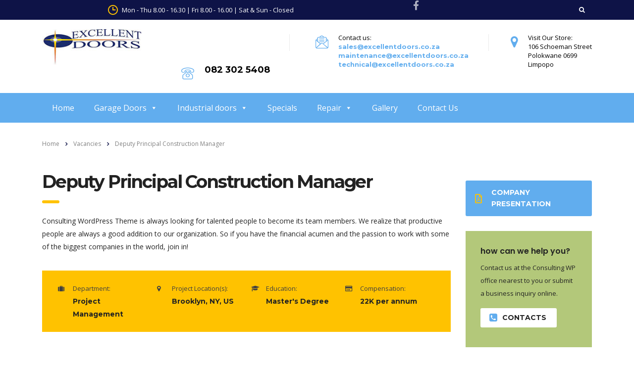

--- FILE ---
content_type: text/html; charset=UTF-8
request_url: http://www.excellentdoors.co.za/careers_archive/deputy-principal-construction-manager-2/
body_size: 14913
content:
<!DOCTYPE html>
<html lang="en-US">
<head>
    <meta charset="UTF-8">
    <meta name="viewport" content="width=device-width, initial-scale=1">
    <link rel="profile" href="http://gmpg.org/xfn/11">
    <link rel="pingback" href="http://www.excellentdoors.co.za/xmlrpc.php">
    <title>Deputy Principal Construction Manager &#8211; Excellent Doors</title>
<link rel='dns-prefetch' href='//maxcdn.bootstrapcdn.com' />
<link rel='dns-prefetch' href='//fonts.googleapis.com' />
<link rel='dns-prefetch' href='//s.w.org' />
<link rel="alternate" type="application/rss+xml" title="Excellent Doors &raquo; Feed" href="http://www.excellentdoors.co.za/feed/" />
		<script type="text/javascript">
			window._wpemojiSettings = {"baseUrl":"https:\/\/s.w.org\/images\/core\/emoji\/13.0.0\/72x72\/","ext":".png","svgUrl":"https:\/\/s.w.org\/images\/core\/emoji\/13.0.0\/svg\/","svgExt":".svg","source":{"concatemoji":"http:\/\/www.excellentdoors.co.za\/wp-includes\/js\/wp-emoji-release.min.js?ver=5.5.17"}};
			!function(e,a,t){var n,r,o,i=a.createElement("canvas"),p=i.getContext&&i.getContext("2d");function s(e,t){var a=String.fromCharCode;p.clearRect(0,0,i.width,i.height),p.fillText(a.apply(this,e),0,0);e=i.toDataURL();return p.clearRect(0,0,i.width,i.height),p.fillText(a.apply(this,t),0,0),e===i.toDataURL()}function c(e){var t=a.createElement("script");t.src=e,t.defer=t.type="text/javascript",a.getElementsByTagName("head")[0].appendChild(t)}for(o=Array("flag","emoji"),t.supports={everything:!0,everythingExceptFlag:!0},r=0;r<o.length;r++)t.supports[o[r]]=function(e){if(!p||!p.fillText)return!1;switch(p.textBaseline="top",p.font="600 32px Arial",e){case"flag":return s([127987,65039,8205,9895,65039],[127987,65039,8203,9895,65039])?!1:!s([55356,56826,55356,56819],[55356,56826,8203,55356,56819])&&!s([55356,57332,56128,56423,56128,56418,56128,56421,56128,56430,56128,56423,56128,56447],[55356,57332,8203,56128,56423,8203,56128,56418,8203,56128,56421,8203,56128,56430,8203,56128,56423,8203,56128,56447]);case"emoji":return!s([55357,56424,8205,55356,57212],[55357,56424,8203,55356,57212])}return!1}(o[r]),t.supports.everything=t.supports.everything&&t.supports[o[r]],"flag"!==o[r]&&(t.supports.everythingExceptFlag=t.supports.everythingExceptFlag&&t.supports[o[r]]);t.supports.everythingExceptFlag=t.supports.everythingExceptFlag&&!t.supports.flag,t.DOMReady=!1,t.readyCallback=function(){t.DOMReady=!0},t.supports.everything||(n=function(){t.readyCallback()},a.addEventListener?(a.addEventListener("DOMContentLoaded",n,!1),e.addEventListener("load",n,!1)):(e.attachEvent("onload",n),a.attachEvent("onreadystatechange",function(){"complete"===a.readyState&&t.readyCallback()})),(n=t.source||{}).concatemoji?c(n.concatemoji):n.wpemoji&&n.twemoji&&(c(n.twemoji),c(n.wpemoji)))}(window,document,window._wpemojiSettings);
		</script>
		<style type="text/css">
img.wp-smiley,
img.emoji {
	display: inline !important;
	border: none !important;
	box-shadow: none !important;
	height: 1em !important;
	width: 1em !important;
	margin: 0 .07em !important;
	vertical-align: -0.1em !important;
	background: none !important;
	padding: 0 !important;
}
</style>
	<link rel='stylesheet' id='sb_instagram_styles-css'  href='http://www.excellentdoors.co.za/wp-content/plugins/instagram-feed/css/sbi-styles.min.css?ver=2.5' type='text/css' media='all' />
<link rel='stylesheet' id='wp-block-library-css'  href='http://www.excellentdoors.co.za/wp-includes/css/dist/block-library/style.min.css?ver=5.5.17' type='text/css' media='all' />
<link rel='stylesheet' id='wc-block-vendors-style-css'  href='http://www.excellentdoors.co.za/wp-content/plugins/woocommerce/packages/woocommerce-blocks/build/vendors-style.css?ver=3.4.0' type='text/css' media='all' />
<link rel='stylesheet' id='wc-block-style-css'  href='http://www.excellentdoors.co.za/wp-content/plugins/woocommerce/packages/woocommerce-blocks/build/style.css?ver=3.4.0' type='text/css' media='all' />
<link rel='stylesheet' id='contact-form-7-css'  href='http://www.excellentdoors.co.za/wp-content/plugins/contact-form-7/includes/css/styles.css?ver=5.3' type='text/css' media='all' />
<link rel='stylesheet' id='cff-css'  href='http://www.excellentdoors.co.za/wp-content/plugins/custom-facebook-feed/css/cff-style.css?ver=2.17' type='text/css' media='all' />
<link rel='stylesheet' id='sb-font-awesome-css'  href='https://maxcdn.bootstrapcdn.com/font-awesome/4.7.0/css/font-awesome.min.css?ver=5.5.17' type='text/css' media='all' />
<link rel='stylesheet' id='stm-stm-css'  href='http://www.excellentdoors.co.za/wp-content/uploads/stm_fonts/stm/stm.css?ver=1.0' type='text/css' media='all' />
<link rel='stylesheet' id='tp_twitter_plugin_css-css'  href='http://www.excellentdoors.co.za/wp-content/plugins/recent-tweets-widget/tp_twitter_plugin.css?ver=1.0' type='text/css' media='screen' />
<link rel='stylesheet' id='rs-plugin-settings-css'  href='http://www.excellentdoors.co.za/wp-content/plugins/revslider/public/assets/css/rs6.css?ver=6.2.23' type='text/css' media='all' />
<style id='rs-plugin-settings-inline-css' type='text/css'>
#rs-demo-id {}
</style>
<link rel='stylesheet' id='quote-request-style-css'  href='http://www.excellentdoors.co.za/wp-content/plugins/woocommerce-quotation/assets/css/style.scss?ver=5.5.17' type='text/css' media='all' />
<link rel='stylesheet' id='woocommerce-layout-css'  href='http://www.excellentdoors.co.za/wp-content/plugins/woocommerce/assets/css/woocommerce-layout.css?ver=4.6.5' type='text/css' media='all' />
<link rel='stylesheet' id='woocommerce-smallscreen-css'  href='http://www.excellentdoors.co.za/wp-content/plugins/woocommerce/assets/css/woocommerce-smallscreen.css?ver=4.6.5' type='text/css' media='only screen and (max-width: 768px)' />
<link rel='stylesheet' id='woocommerce-general-css'  href='http://www.excellentdoors.co.za/wp-content/plugins/woocommerce/assets/css/woocommerce.css?ver=4.6.5' type='text/css' media='all' />
<style id='woocommerce-inline-inline-css' type='text/css'>
.woocommerce form .form-row .required { visibility: visible; }
</style>
<link rel='stylesheet' id='megamenu-css'  href='http://www.excellentdoors.co.za/wp-content/uploads/maxmegamenu/style.css?ver=f1f887' type='text/css' media='all' />
<link rel='stylesheet' id='dashicons-css'  href='http://www.excellentdoors.co.za/wp-includes/css/dashicons.min.css?ver=5.5.17' type='text/css' media='all' />
<link rel='stylesheet' id='bootstrap-css'  href='http://www.excellentdoors.co.za/wp-content/themes/consulting/assets/css/bootstrap.min.css?ver=5.1.7' type='text/css' media='all' />
<link rel='stylesheet' id='vc_font_awesome_5_shims-css'  href='http://www.excellentdoors.co.za/wp-content/plugins/js_composer/assets/lib/bower/font-awesome/css/v4-shims.min.css?ver=6.4.0' type='text/css' media='all' />
<style id='vc_font_awesome_5_shims-inline-css' type='text/css'>
body #wrapper .fa.fa-facebook{font-family:'Font Awesome 5 Brands' !important;}
</style>
<link rel='stylesheet' id='vc_font_awesome_5-css'  href='http://www.excellentdoors.co.za/wp-content/plugins/js_composer/assets/lib/bower/font-awesome/css/all.min.css?ver=6.4.0' type='text/css' media='all' />
<style id='vc_font_awesome_5-inline-css' type='text/css'>
body #wrapper .fa.fa-map-marker{font-family:'FontAwesome' !important;} body .fa.fa-map-marker:before{content:"\f041"}
</style>
<link rel='stylesheet' id='font-awesome-css'  href='http://www.excellentdoors.co.za/wp-content/themes/consulting/assets/css/font-awesome.min.css?ver=5.1.7' type='text/css' media='all' />
<link rel='stylesheet' id='consulting-style-css'  href='http://www.excellentdoors.co.za/wp-content/themes/consulting/style.css?ver=5.1.7' type='text/css' media='all' />
<link rel='stylesheet' id='consulting-layout-css'  href='http://www.excellentdoors.co.za/wp-content/themes/consulting/assets/css/layouts/layout_13/main.css?ver=5.1.7' type='text/css' media='all' />
<style id='consulting-layout-inline-css' type='text/css'>
.page_title{ background-repeat: repeat !important; background-image: url() !important; }.mtc, .mtc_h:hover{
					color: #347a2a!important
				}.stc, .stc_h:hover{
					color: #202e24!important
				}.ttc, .ttc_h:hover{
					color: #b3c87a!important
				}.mbc, .mbc_h:hover, .stm-search .stm_widget_search button{
					background-color: #347a2a!important
				}.sbc, .sbc_h:hover{
					background-color: #202e24!important
				}.tbc, .tbc_h:hover{
					background-color: #b3c87a!important
				}.mbdc, .mbdc_h:hover{
					border-color: #347a2a!important
				}.sbdc, .sbdc_h:hover{
					border-color: #202e24!important
				}.tbdc, .tbdc_h:hover{
					border-color: #b3c87a!important
				}h1::after, .h1::after, h2::after, .h2::after, h3::after, .h3::after, h4::after, .h4::after, h5::after, .h5::after, h6::after, .h6::after { background: #f68420 none repeat scroll 0 0; border-radius: 33px; content: ""; display: block; height: 0; margin: 4px 0 0; width: 35px; } .related.products { display: none; } .woocommerce ul.products li.product .author { display: none; }
</style>
<link rel='stylesheet' id='select2-css'  href='http://www.excellentdoors.co.za/wp-content/themes/consulting/assets/css/select2.min.css?ver=5.1.7' type='text/css' media='all' />
<link rel='stylesheet' id='header_builder-css'  href='http://www.excellentdoors.co.za/wp-content/themes/consulting/assets/css/header_builder.css?ver=5.1.7' type='text/css' media='all' />
<link rel='stylesheet' id='consulting-default-font-css'  href='https://fonts.googleapis.com/css?family=Open+Sans%3A400%2C300%2C300italic%2C400italic%2C600%2C600italic%2C700%2C700italic%2C800%2C800italic%26subset%3Dlatin%2Cgreek%2Cgreek-ext%2Cvietnamese%2Ccyrillic-ext%2Clatin-ext%2Ccyrillic%7CMontserrat%3A400%2C700&#038;ver=5.1.7' type='text/css' media='all' />
<link rel='stylesheet' id='fancybox-css'  href='http://www.excellentdoors.co.za/wp-content/themes/consulting/assets/css/jquery.fancybox.css?ver=5.1.7' type='text/css' media='all' />
<link rel='stylesheet' id='stm-skin-custom-generated-css'  href='http://www.excellentdoors.co.za/wp-content/uploads/stm_uploads/skin-custom.css?ver=538064' type='text/css' media='all' />
<link rel='stylesheet' id='consulting-global-styles-css'  href='http://www.excellentdoors.co.za/wp-content/themes/consulting/assets/css/layouts/global_styles/main.css?ver=5.1.7' type='text/css' media='all' />
<style id='consulting-global-styles-inline-css' type='text/css'>

    
        .elementor-widget-video .eicon-play {
            border-color: #ffc200;
            background-color: #ffc200;
        }

        .elementor-widget-wp-widget-nav_menu ul li,
        .elementor-widget-wp-widget-nav_menu ul li a {
            color: #61adee;
        }

        .elementor-widget-wp-widget-nav_menu ul li.current-cat:hover>a,
        .elementor-widget-wp-widget-nav_menu ul li.current-cat>a,
        .elementor-widget-wp-widget-nav_menu ul li.current-menu-item:hover>a,
        .elementor-widget-wp-widget-nav_menu ul li.current-menu-item>a,
        .elementor-widget-wp-widget-nav_menu ul li.current_page_item:hover>a,
        .elementor-widget-wp-widget-nav_menu ul li.current_page_item>a,
        .elementor-widget-wp-widget-nav_menu ul li:hover>a {
            border-left-color: #0e1347;
        }

        div.elementor-widget-button a.elementor-button,
        div.elementor-widget-button .elementor-button {
            background-color: #61adee;
        }

        div.elementor-widget-button a.elementor-button:hover,
        div.elementor-widget-button .elementor-button:hover {
            background-color: #ffc200;
            color: #61adee;
        }

        .elementor-default .elementor-text-editor ul:not(.elementor-editor-element-settings) li:before,
        .elementor-default .elementor-widget-text-editor ul:not(.elementor-editor-element-settings) li:before {
            color: #0e1347;
        }

        .consulting_elementor_wrapper .elementor-tabs .elementor-tabs-content-wrapper .elementor-tab-mobile-title,
        .consulting_elementor_wrapper .elementor-tabs .elementor-tabs-wrapper .elementor-tab-title {
            background-color: #ffc200;
        }

        .consulting_elementor_wrapper .elementor-tabs .elementor-tabs-content-wrapper .elementor-tab-mobile-title,
        .consulting_elementor_wrapper .elementor-tabs .elementor-tabs-wrapper .elementor-tab-title a {
            color: #61adee;
        }

        .consulting_elementor_wrapper .elementor-tabs .elementor-tabs-content-wrapper .elementor-tab-mobile-title.elementor-active,
        .consulting_elementor_wrapper .elementor-tabs .elementor-tabs-wrapper .elementor-tab-title.elementor-active {
            background-color: #61adee;
        }

        .consulting_elementor_wrapper .elementor-tabs .elementor-tabs-content-wrapper .elementor-tab-mobile-title.elementor-active,
        .consulting_elementor_wrapper .elementor-tabs .elementor-tabs-wrapper .elementor-tab-title.elementor-active a {
            color: #ffc200;
        }

        .radial-progress .circle .mask .fill {
            background-color: #ffc200;
        }

    

    
</style>
<link rel='stylesheet' id='stm_megamenu-css'  href='http://www.excellentdoors.co.za/wp-content/themes/consulting/inc/megamenu/assets/css/megamenu.css?ver=5.5.17' type='text/css' media='all' />
<link rel='stylesheet' id='js_composer_front-css'  href='http://www.excellentdoors.co.za/wp-content/plugins/js_composer/assets/css/js_composer.min.css?ver=6.4.0' type='text/css' media='all' />
<link rel='stylesheet' id='addtoany-css'  href='http://www.excellentdoors.co.za/wp-content/plugins/add-to-any/addtoany.min.css?ver=1.15' type='text/css' media='all' />
<script type='text/javascript' src='http://www.excellentdoors.co.za/wp-includes/js/jquery/jquery.js?ver=1.12.4-wp' id='jquery-core-js'></script>
<script type='text/javascript' src='http://www.excellentdoors.co.za/wp-content/plugins/add-to-any/addtoany.min.js?ver=1.1' id='addtoany-js'></script>
<script type='text/javascript' src='http://www.excellentdoors.co.za/wp-content/plugins/revslider/public/assets/js/rbtools.min.js?ver=6.2.23' id='tp-tools-js'></script>
<script type='text/javascript' src='http://www.excellentdoors.co.za/wp-content/plugins/revslider/public/assets/js/rs6.min.js?ver=6.2.23' id='revmin-js'></script>
<script type='text/javascript' src='http://www.excellentdoors.co.za/wp-content/plugins/woocommerce/assets/js/jquery-blockui/jquery.blockUI.min.js?ver=2.70' id='jquery-blockui-js'></script>
<script type='text/javascript' id='wc-add-to-cart-js-extra'>
/* <![CDATA[ */
var wc_add_to_cart_params = {"ajax_url":"\/wp-admin\/admin-ajax.php","wc_ajax_url":"\/?wc-ajax=%%endpoint%%","i18n_view_cart":"View cart","cart_url":"http:\/\/www.excellentdoors.co.za\/cart\/","is_cart":"","cart_redirect_after_add":"no"};
/* ]]> */
</script>
<script type='text/javascript' src='http://www.excellentdoors.co.za/wp-content/plugins/woocommerce/assets/js/frontend/add-to-cart.min.js?ver=4.6.5' id='wc-add-to-cart-js'></script>
<script type='text/javascript' src='http://www.excellentdoors.co.za/wp-content/plugins/js_composer/assets/js/vendors/woocommerce-add-to-cart.js?ver=6.4.0' id='vc_woocommerce-add-to-cart-js-js'></script>
<script type='text/javascript' src='http://www.excellentdoors.co.za/wp-content/themes/consulting/inc/megamenu/assets/js/megamenu.js?ver=5.5.17' id='stm_megamenu-js'></script>
<link rel="https://api.w.org/" href="http://www.excellentdoors.co.za/wp-json/" /><link rel="EditURI" type="application/rsd+xml" title="RSD" href="http://www.excellentdoors.co.za/xmlrpc.php?rsd" />
<link rel="wlwmanifest" type="application/wlwmanifest+xml" href="http://www.excellentdoors.co.za/wp-includes/wlwmanifest.xml" /> 
<link rel='prev' title='Senior Industrial Planner' href='http://www.excellentdoors.co.za/careers_archive/senior-industrial-planner/' />
<meta name="generator" content="WordPress 5.5.17" />
<meta name="generator" content="WooCommerce 4.6.5" />
<link rel="canonical" href="http://www.excellentdoors.co.za/careers_archive/deputy-principal-construction-manager-2/" />
<link rel='shortlink' href='http://www.excellentdoors.co.za/?p=435' />
<link rel="alternate" type="application/json+oembed" href="http://www.excellentdoors.co.za/wp-json/oembed/1.0/embed?url=http%3A%2F%2Fwww.excellentdoors.co.za%2Fcareers_archive%2Fdeputy-principal-construction-manager-2%2F" />
<link rel="alternate" type="text/xml+oembed" href="http://www.excellentdoors.co.za/wp-json/oembed/1.0/embed?url=http%3A%2F%2Fwww.excellentdoors.co.za%2Fcareers_archive%2Fdeputy-principal-construction-manager-2%2F&#038;format=xml" />

<script data-cfasync="false">
window.a2a_config=window.a2a_config||{};a2a_config.callbacks=[];a2a_config.overlays=[];a2a_config.templates={};
(function(d,s,a,b){a=d.createElement(s);b=d.getElementsByTagName(s)[0];a.async=1;a.src="https://static.addtoany.com/menu/page.js";b.parentNode.insertBefore(a,b);})(document,"script");
</script>
        <script type="text/javascript">
            var ajaxurl = 'http://www.excellentdoors.co.za/wp-admin/admin-ajax.php';
            var stm_ajax_load_events = '52f7e96837';
            var stm_ajax_load_portfolio = 'f88d26dcfc';
            var stm_ajax_add_event_member_sc = 'aada1cf2ee';
            var stm_custom_register = '7930ef2b32';
            var stm_get_prices = '1d50cfef08';
            var stm_get_history = '1dca9f8c00';
            var consulting_install_plugin = '19f841a7a7';
            var stm_ajax_add_review = '7a08e9ef6e';
        </script>
        	<noscript><style>.woocommerce-product-gallery{ opacity: 1 !important; }</style></noscript>
	<meta name="generator" content="Powered by WPBakery Page Builder - drag and drop page builder for WordPress."/>
<meta name="generator" content="Powered by Slider Revolution 6.2.23 - responsive, Mobile-Friendly Slider Plugin for WordPress with comfortable drag and drop interface." />
<script type="text/javascript">function setREVStartSize(e){
			//window.requestAnimationFrame(function() {				 
				window.RSIW = window.RSIW===undefined ? window.innerWidth : window.RSIW;	
				window.RSIH = window.RSIH===undefined ? window.innerHeight : window.RSIH;	
				try {								
					var pw = document.getElementById(e.c).parentNode.offsetWidth,
						newh;
					pw = pw===0 || isNaN(pw) ? window.RSIW : pw;
					e.tabw = e.tabw===undefined ? 0 : parseInt(e.tabw);
					e.thumbw = e.thumbw===undefined ? 0 : parseInt(e.thumbw);
					e.tabh = e.tabh===undefined ? 0 : parseInt(e.tabh);
					e.thumbh = e.thumbh===undefined ? 0 : parseInt(e.thumbh);
					e.tabhide = e.tabhide===undefined ? 0 : parseInt(e.tabhide);
					e.thumbhide = e.thumbhide===undefined ? 0 : parseInt(e.thumbhide);
					e.mh = e.mh===undefined || e.mh=="" || e.mh==="auto" ? 0 : parseInt(e.mh,0);		
					if(e.layout==="fullscreen" || e.l==="fullscreen") 						
						newh = Math.max(e.mh,window.RSIH);					
					else{					
						e.gw = Array.isArray(e.gw) ? e.gw : [e.gw];
						for (var i in e.rl) if (e.gw[i]===undefined || e.gw[i]===0) e.gw[i] = e.gw[i-1];					
						e.gh = e.el===undefined || e.el==="" || (Array.isArray(e.el) && e.el.length==0)? e.gh : e.el;
						e.gh = Array.isArray(e.gh) ? e.gh : [e.gh];
						for (var i in e.rl) if (e.gh[i]===undefined || e.gh[i]===0) e.gh[i] = e.gh[i-1];
											
						var nl = new Array(e.rl.length),
							ix = 0,						
							sl;					
						e.tabw = e.tabhide>=pw ? 0 : e.tabw;
						e.thumbw = e.thumbhide>=pw ? 0 : e.thumbw;
						e.tabh = e.tabhide>=pw ? 0 : e.tabh;
						e.thumbh = e.thumbhide>=pw ? 0 : e.thumbh;					
						for (var i in e.rl) nl[i] = e.rl[i]<window.RSIW ? 0 : e.rl[i];
						sl = nl[0];									
						for (var i in nl) if (sl>nl[i] && nl[i]>0) { sl = nl[i]; ix=i;}															
						var m = pw>(e.gw[ix]+e.tabw+e.thumbw) ? 1 : (pw-(e.tabw+e.thumbw)) / (e.gw[ix]);					
						newh =  (e.gh[ix] * m) + (e.tabh + e.thumbh);
					}				
					if(window.rs_init_css===undefined) window.rs_init_css = document.head.appendChild(document.createElement("style"));					
					document.getElementById(e.c).height = newh+"px";
					window.rs_init_css.innerHTML += "#"+e.c+"_wrapper { height: "+newh+"px }";				
				} catch(e){
					console.log("Failure at Presize of Slider:" + e)
				}					   
			//});
		  };</script>
<style type="text/css" title="dynamic-css" class="options-output">.top_nav_wr .top_nav .logo a img{width:200px;}h3, .h3{font-weight:700;}h3, .h3{line-height:35px;}</style>
<style type="text/css" data-type="vc_shortcodes-custom-css">.vc_custom_1452687555475{margin-bottom: 100px !important;}.vc_custom_1451889219674{margin-bottom: -60px !important;}.vc_custom_1453112586637{margin-bottom: 60px !important;}.vc_custom_1453114022217{margin-bottom: 60px !important;}.vc_custom_1456121948446{padding-top: 13px !important;padding-right: 40px !important;padding-bottom: 34px !important;padding-left: 40px !important;background-color: #f2f2f2 !important;}.vc_custom_1456122016220{border-top-width: 3px !important;padding-top: 10px !important;border-top-color: #222222 !important;border-top-style: solid !important;}.vc_custom_1451762600590{margin-bottom: 0px !important;}</style><noscript><style> .wpb_animate_when_almost_visible { opacity: 1; }</style></noscript><style type="text/css">/** Mega Menu CSS: fs **/</style>
</head>
<body class="stm_careers-template-default single single-stm_careers postid-435 theme-consulting woocommerce-no-js mega-menu-consulting-primary-menu site_layout_13 stm_top_bar_style_1  header_style_4 sticky_menu vc_sidebar_page wpb-js-composer js-comp-ver-6.4.0 vc_responsive">
<div id="wrapper">
    <div id="fullpage" class="content_wrapper">
                        <header id="header">
                                                                        <div class="top_bar">
                            <div class="container">
                                                                                                        <div class="top_bar_info_wr">
                                                                                                                                                                                <div class="stm_top_bar_l13-search">
                                                    <form method="get" class="search-form" action="http://www.excellentdoors.co.za/">
	<input type="search" class="form-control" placeholder="Search..." value="" name="s" />
	<button type="submit"><i class="fa fa-search"></i></button>
</form>                                                </div>
                                                                                        <div class="stm_top_bar_l13-center">
                                                                                                    <div class="stm_top_bar_unit_l13">
                                                        <i class="stm-clock6"></i>
                                                        <span class="top_bar_contacts_text">
                                                            Mon - Thu 8.00 - 16.30 | Fri 8.00 - 16.00 | Sat & Sun - Closed                                                        </span>
                                                    </div>
                                                                                                                                                    <div class="header_socials">
                                                                                                                    <a target="_blank" href="https://web.facebook.com/excellent.doors/"><i
                                                                        class="fa fa-facebook"></i></a>
                                                                                                            </div>
                                                                                            </div>
                                                                            </div>
                                                            </div>
                        </div>
                                                                        
                        <div class="header_top clearfix">
                            <div class="container">
                                                                <div class="logo">
                                                                                                                                                                <a href="http://www.excellentdoors.co.za/"><img
                                                        src="http://www.excellentdoors.co.za/wp-content/uploads/2018/02/logo-small.jpg"
                                                        style="width: 200px; height: px;"
                                                        alt="Excellent Doors"/></a>
                                                                                                            </div>
                                                                                                            <div class="icon_text clearfix">
                                            <div class="icon"><i
                                                        class="fa fa fa-map-marker"></i>
                                            </div>
                                            <div class="text">
                                                Visit Our Store:</br>
106 Schoeman Street</br>
Polokwane 0699</br>
Limpopo                                            </div>
                                        </div>
                                                                                                                <div class="icon_text middle clearfix">
                                            <div class="icon"><i
                                                        class="fa stm-mail_13"></i>
                                            </div>
                                            <div class="text">
                                                Contact us:</br>
<a href="mailto:sales@excellentdoors.co.za">sales@excellentdoors.co.za</a></br>
<a
href="mailto:maintenance@excellentdoors.co.za">maintenance@excellentdoors.co.za</a></br>
<a href="mailto:technical@excellentdoors.co.za">technical@excellentdoors.co.za</a>                                            </div>
                                        </div>
                                                                                                                <div class="icon_text big last clearfix">
                                            <div class="icon">
                                                <i class="fa stm-phone_13">
                                                </i>
                                            </div>
                                            <div class="text">
                                                <strong>082 302 5408</strong>                                            </div>
                                        </div>
                                                                                                </div>
                        </div>
                        <div class="top_nav">
                            <div class="container">
                                <div class="top_nav_wrapper clearfix">
                                    <div id="mega-menu-wrap-consulting-primary_menu" class="mega-menu-wrap"><div class="mega-menu-toggle"><div class="mega-toggle-blocks-left"></div><div class="mega-toggle-blocks-center"></div><div class="mega-toggle-blocks-right"><div class='mega-toggle-block mega-menu-toggle-block mega-toggle-block-1' id='mega-toggle-block-1' tabindex='0'><span class='mega-toggle-label' role='button' aria-expanded='false'><span class='mega-toggle-label-closed'>MENU</span><span class='mega-toggle-label-open'>MENU</span></span></div></div></div><ul id="mega-menu-consulting-primary_menu" class="mega-menu max-mega-menu mega-menu-horizontal mega-no-js" data-event="hover_intent" data-effect="fade_up" data-effect-speed="200" data-effect-mobile="slide_left" data-effect-speed-mobile="200" data-mobile-force-width="body" data-second-click="go" data-document-click="collapse" data-vertical-behaviour="standard" data-breakpoint="600" data-unbind="true" data-hover-intent-timeout="300" data-hover-intent-interval="100"><li class='mega-menu-item mega-menu-item-type-post_type mega-menu-item-object-page mega-menu-item-home mega-menu-megamenu mega-align-bottom-left mega-menu-megamenu mega-menu-item-1317' id='mega-menu-item-1317'><a class="mega-menu-link" href="http://www.excellentdoors.co.za/" tabindex="0">Home</a></li><li class='mega-menu-item mega-menu-item-type-custom mega-menu-item-object-custom mega-menu-item-has-children mega-align-bottom-left mega-menu-flyout mega-menu-item-2403' id='mega-menu-item-2403'><a class="mega-menu-link" href="#" aria-haspopup="true" aria-expanded="false" tabindex="0">Garage Doors<span class="mega-indicator"></span></a>
<ul class="mega-sub-menu">
<li class='mega-menu-item mega-menu-item-type-custom mega-menu-item-object-custom mega-menu-item-has-children mega-menu-item-2402' id='mega-menu-item-2402'><a class="mega-menu-link" href="#" aria-haspopup="true" aria-expanded="false">Garage doors<span class="mega-indicator"></span></a>
	<ul class="mega-sub-menu">
<li class='mega-menu-item mega-menu-item-type-custom mega-menu-item-object-custom mega-menu-item-has-children mega-menu-item-2404' id='mega-menu-item-2404'><a class="mega-menu-link" href="#" aria-haspopup="true" aria-expanded="false">Aluminium<span class="mega-indicator"></span></a>
		<ul class="mega-sub-menu">
<li class='mega-menu-item mega-menu-item-type-custom mega-menu-item-object-custom mega-menu-item-has-children mega-menu-item-2405' id='mega-menu-item-2405'><a class="mega-menu-link" href="#" aria-haspopup="true" aria-expanded="false">Solid panel<span class="mega-indicator"></span></a>
			<ul class="mega-sub-menu">
<li class='mega-menu-item mega-menu-item-type-custom mega-menu-item-object-custom mega-menu-item-2406' id='mega-menu-item-2406'><a class="mega-menu-link" href="http://www.excellentdoors.co.za/product-category/residential/garage-doors/aluminium-garage-doors/alupanel/alupanel-double-door/">Double</a></li><li class='mega-menu-item mega-menu-item-type-custom mega-menu-item-object-custom mega-menu-item-2407' id='mega-menu-item-2407'><a class="mega-menu-link" href="http://www.excellentdoors.co.za/product-category/residential/garage-doors/aluminium-garage-doors/alupanel/alupanel-single-door/">Single</a></li>			</ul>
</li><li class='mega-menu-item mega-menu-item-type-custom mega-menu-item-object-custom mega-menu-item-has-children mega-menu-item-2408' id='mega-menu-item-2408'><a class="mega-menu-link" href="#" aria-haspopup="true" aria-expanded="false">Glass & Aluminium<span class="mega-indicator"></span></a>
			<ul class="mega-sub-menu">
<li class='mega-menu-item mega-menu-item-type-custom mega-menu-item-object-custom mega-menu-item-2409' id='mega-menu-item-2409'><a class="mega-menu-link" href="http://www.excellentdoors.co.za/product-category/residential/garage-doors/aluminium-garage-doors/glass-aluminium/glass-aluminium-double-door/">Double</a></li><li class='mega-menu-item mega-menu-item-type-custom mega-menu-item-object-custom mega-menu-item-2410' id='mega-menu-item-2410'><a class="mega-menu-link" href="http://www.excellentdoors.co.za/product-category/residential/garage-doors/aluminium-garage-doors/glass-aluminium/glass-aluminium-single-door/">Single</a></li>			</ul>
</li><li class='mega-menu-item mega-menu-item-type-custom mega-menu-item-object-custom mega-menu-item-has-children mega-menu-item-2411' id='mega-menu-item-2411'><a class="mega-menu-link" href="#" aria-haspopup="true" aria-expanded="false">Horizontal Aluminium<span class="mega-indicator"></span></a>
			<ul class="mega-sub-menu">
<li class='mega-menu-item mega-menu-item-type-custom mega-menu-item-object-custom mega-menu-item-2412' id='mega-menu-item-2412'><a class="mega-menu-link" href="http://www.excellentdoors.co.za/product-category/residential/garage-doors/aluminium-garage-doors/slatted/slatted-double-door/">Double</a></li><li class='mega-menu-item mega-menu-item-type-custom mega-menu-item-object-custom mega-menu-item-2413' id='mega-menu-item-2413'><a class="mega-menu-link" href="http://www.excellentdoors.co.za/product-category/residential/garage-doors/aluminium-garage-doors/slatted/slatted-single-door/">Single</a></li>			</ul>
</li>		</ul>
</li><li class='mega-menu-item mega-menu-item-type-custom mega-menu-item-object-custom mega-menu-item-has-children mega-menu-item-2414' id='mega-menu-item-2414'><a class="mega-menu-link" href="#" aria-haspopup="true" aria-expanded="false">Aluzinc<span class="mega-indicator"></span></a>
		<ul class="mega-sub-menu">
<li class='mega-menu-item mega-menu-item-type-custom mega-menu-item-object-custom mega-menu-item-2415' id='mega-menu-item-2415'><a class="mega-menu-link" href="http://www.excellentdoors.co.za/product-category/residential/garage-doors/aluzinc-garage-doors/aluzinc-double-door/">Double</a></li><li class='mega-menu-item mega-menu-item-type-custom mega-menu-item-object-custom mega-menu-item-2416' id='mega-menu-item-2416'><a class="mega-menu-link" href="http://www.excellentdoors.co.za/product-category/residential/garage-doors/aluzinc-garage-doors/aluzinc-single-door/">Single</a></li>		</ul>
</li><li class='mega-menu-item mega-menu-item-type-custom mega-menu-item-object-custom mega-menu-item-has-children mega-menu-item-2417' id='mega-menu-item-2417'><a class="mega-menu-link" href="#" aria-haspopup="true" aria-expanded="false">Roll Up Door<span class="mega-indicator"></span></a>
		<ul class="mega-sub-menu">
<li class='mega-menu-item mega-menu-item-type-custom mega-menu-item-object-custom mega-menu-item-2418' id='mega-menu-item-2418'><a class="mega-menu-link" href="http://www.excellentdoors.co.za/product-category/residential/garage-doors/roll-up-door/aluminium-roll-up-door/">Aluminium</a></li><li class='mega-menu-item mega-menu-item-type-custom mega-menu-item-object-custom mega-menu-item-2419' id='mega-menu-item-2419'><a class="mega-menu-link" href="http://www.excellentdoors.co.za/product-category/residential/garage-doors/roll-up-door/aluzinc-roll-up-door/">Aluzinc</a></li>		</ul>
</li><li class='mega-menu-item mega-menu-item-type-custom mega-menu-item-object-custom mega-menu-item-has-children mega-menu-item-2420' id='mega-menu-item-2420'><a class="mega-menu-link" href="#" aria-haspopup="true" aria-expanded="false">Wood<span class="mega-indicator"></span></a>
		<ul class="mega-sub-menu">
<li class='mega-menu-item mega-menu-item-type-custom mega-menu-item-object-custom mega-menu-item-has-children mega-menu-item-2424' id='mega-menu-item-2424'><a class="mega-menu-link" href="#" aria-haspopup="true" aria-expanded="false">Standard Door<span class="mega-indicator"></span></a>
			<ul class="mega-sub-menu">
<li class='mega-menu-item mega-menu-item-type-custom mega-menu-item-object-custom mega-menu-item-2425' id='mega-menu-item-2425'><a class="mega-menu-link" href="http://www.excellentdoors.co.za/product-category/residential/garage-doors/wood/standard-range-wood/double-standard-range-door/">Double</a></li><li class='mega-menu-item mega-menu-item-type-custom mega-menu-item-object-custom mega-menu-item-2426' id='mega-menu-item-2426'><a class="mega-menu-link" href="http://www.excellentdoors.co.za/product-category/residential/garage-doors/wood/standard-range-wood/single-standard-range-door/">Single</a></li>			</ul>
</li><li class='mega-menu-item mega-menu-item-type-custom mega-menu-item-object-custom mega-menu-item-2427' id='mega-menu-item-2427'><a class="mega-menu-link" href="#">Studded Door</a></li><li class='mega-menu-item mega-menu-item-type-custom mega-menu-item-object-custom mega-menu-item-2432' id='mega-menu-item-2432'><a class="mega-menu-link" href="http://www.excellentdoors.co.za/product-category/residential/garage-doors/wood/xellent-door-de-lux-range-doors/double-xellent-de-lux-range-door/">Double</a></li><li class='mega-menu-item mega-menu-item-type-custom mega-menu-item-object-custom mega-menu-item-2433' id='mega-menu-item-2433'><a class="mega-menu-link" href="http://www.excellentdoors.co.za/product-category/residential/garage-doors/wood/xellent-door-de-lux-range-doors/single-xellent-de-lux-range-door/">Single</a></li><li class='mega-menu-item mega-menu-item-type-custom mega-menu-item-object-custom mega-menu-item-has-children mega-menu-item-2434' id='mega-menu-item-2434'><a class="mega-menu-link" href="#" aria-haspopup="true" aria-expanded="false">Horizontal Slatted Door<span class="mega-indicator"></span></a>
			<ul class="mega-sub-menu">
<li class='mega-menu-item mega-menu-item-type-custom mega-menu-item-object-custom mega-menu-item-2435' id='mega-menu-item-2435'><a class="mega-menu-link" href="http://www.excellentdoors.co.za/product-category/residential/garage-doors/wood/xellent-slatted-door-range-wood/double-xellent-slatted-range-door/">Double</a></li><li class='mega-menu-item mega-menu-item-type-custom mega-menu-item-object-custom mega-menu-item-2436' id='mega-menu-item-2436'><a class="mega-menu-link" href="http://www.excellentdoors.co.za/product-category/residential/garage-doors/wood/xellent-slatted-door-range-wood/single-xellent-slatted-range-door/">Single</a></li>			</ul>
</li>		</ul>
</li>	</ul>
</li><li class='mega-menu-item mega-menu-item-type-custom mega-menu-item-object-custom mega-menu-item-has-children mega-menu-item-2441' id='mega-menu-item-2441'><a class="mega-menu-link" href="#" aria-haspopup="true" aria-expanded="false">Home Access Control<span class="mega-indicator"></span></a>
	<ul class="mega-sub-menu">
<li class='mega-menu-item mega-menu-item-type-taxonomy mega-menu-item-object-product_cat mega-menu-item-2447' id='mega-menu-item-2447'><a class="mega-menu-link" href="http://www.excellentdoors.co.za/product-category/residential/residential-access-control/garage-door-openers/">Garage Door Openers</a></li><li class='mega-menu-item mega-menu-item-type-taxonomy mega-menu-item-object-product_cat mega-menu-item-2443' id='mega-menu-item-2443'><a class="mega-menu-link" href="http://www.excellentdoors.co.za/product-category/residential/residential-access-control/gate-openers-gates/">Gate Openers</a></li><li class='mega-menu-item mega-menu-item-type-taxonomy mega-menu-item-object-product_cat mega-menu-item-2442' id='mega-menu-item-2442'><a class="mega-menu-link" href="http://www.excellentdoors.co.za/product-category/residential/residential-access-control/cell-phone-access/">Cell Phone Access</a></li><li class='mega-menu-item mega-menu-item-type-taxonomy mega-menu-item-object-product_cat mega-menu-item-2444' id='mega-menu-item-2444'><a class="mega-menu-link" href="http://www.excellentdoors.co.za/product-category/residential/residential-access-control/transmitter-receivers/">Transmitter-Receivers</a></li><li class='mega-menu-item mega-menu-item-type-taxonomy mega-menu-item-object-product_cat mega-menu-item-2478' id='mega-menu-item-2478'><a class="mega-menu-link" href="http://www.excellentdoors.co.za/product-category/security/cctv/">CCTV</a></li><li class='mega-menu-item mega-menu-item-type-taxonomy mega-menu-item-object-product_cat mega-menu-item-2477' id='mega-menu-item-2477'><a class="mega-menu-link" href="http://www.excellentdoors.co.za/product-category/security/expandable-trellies/">Expandable Trellies</a></li><li class='mega-menu-item mega-menu-item-type-taxonomy mega-menu-item-object-product_cat mega-menu-item-2479' id='mega-menu-item-2479'><a class="mega-menu-link" href="http://www.excellentdoors.co.za/product-category/security/intercoms-g-s-m-access/">Intercoms/G.S.M access</a></li>	</ul>
</li><li class='mega-menu-item mega-menu-item-type-taxonomy mega-menu-item-object-product_cat mega-menu-item-2440' id='mega-menu-item-2440'><a class="mega-menu-link" href="http://www.excellentdoors.co.za/product-category/residential/gates-gates/">Gates</a></li></ul>
</li><li class='mega-menu-item mega-menu-item-type-custom mega-menu-item-object-custom mega-menu-item-has-children mega-menu-megamenu mega-align-bottom-left mega-menu-megamenu mega-menu-item-2241' id='mega-menu-item-2241'><a class="mega-menu-link" href="#" aria-haspopup="true" aria-expanded="false" tabindex="0">Industrial doors<span class="mega-indicator"></span></a>
<ul class="mega-sub-menu">
<li class='mega-menu-item mega-menu-item-type-taxonomy mega-menu-item-object-product_cat mega-menu-columns-1-of-6 mega-menu-item-2243' id='mega-menu-item-2243'><a class="mega-menu-link" href="http://www.excellentdoors.co.za/product-category/commercial/roller-shutter-doors/">Roller Shutters</a></li><li class='mega-menu-item mega-menu-item-type-taxonomy mega-menu-item-object-product_cat mega-menu-columns-1-of-6 mega-menu-item-2242' id='mega-menu-item-2242'><a class="mega-menu-link" href="http://www.excellentdoors.co.za/product-category/commercial/overhead-doors/">Commercial Overhead Doors</a></li><li class='mega-menu-item mega-menu-item-type-taxonomy mega-menu-item-object-product_cat mega-menu-item-has-children mega-menu-columns-1-of-6 mega-menu-item-2261' id='mega-menu-item-2261'><a class="mega-menu-link" href="http://www.excellentdoors.co.za/product-category/commercial/commercial-access-control/">Access Control<span class="mega-indicator"></span></a>
	<ul class="mega-sub-menu">
<li class='mega-menu-item mega-menu-item-type-taxonomy mega-menu-item-object-product_cat mega-menu-item-2360' id='mega-menu-item-2360'><a class="mega-menu-link" href="http://www.excellentdoors.co.za/product-category/commercial/commercial-access-control/industrial-door-openers/industrial-roller-shutter-opener/">Roller Shutter Opener</a></li><li class='mega-menu-item mega-menu-item-type-taxonomy mega-menu-item-object-product_cat mega-menu-item-2469' id='mega-menu-item-2469'><a class="mega-menu-link" href="http://www.excellentdoors.co.za/product-category/commercial/commercial-access-control/industrial-door-openers/industrial-sectional-door-opener/">Industrial Sectional Door Opener</a></li><li class='mega-menu-item mega-menu-item-type-taxonomy mega-menu-item-object-product_cat mega-menu-item-2357' id='mega-menu-item-2357'><a class="mega-menu-link" href="http://www.excellentdoors.co.za/product-category/commercial/commercial-access-control/gate-booms/">Gate Booms</a></li><li class='mega-menu-item mega-menu-item-type-taxonomy mega-menu-item-object-product_cat mega-menu-item-2359' id='mega-menu-item-2359'><a class="mega-menu-link" href="http://www.excellentdoors.co.za/product-category/commercial/commercial-access-control/industrial-gate-openers/">Industrial Gate Openers</a></li>	</ul>
</li></ul>
</li><li class='mega-menu-item mega-menu-item-type-post_type mega-menu-item-object-page mega-align-bottom-left mega-menu-flyout mega-menu-item-2446' id='mega-menu-item-2446'><a class="mega-menu-link" href="http://www.excellentdoors.co.za/specials/" tabindex="0">Specials</a></li><li class='mega-menu-item mega-menu-item-type-post_type mega-menu-item-object-page mega-menu-item-has-children mega-align-bottom-left mega-menu-flyout mega-menu-item-2458' id='mega-menu-item-2458'><a class="mega-menu-link" href="http://www.excellentdoors.co.za/repair/" aria-haspopup="true" aria-expanded="false" tabindex="0">Repair<span class="mega-indicator"></span></a>
<ul class="mega-sub-menu">
<li class='mega-menu-item mega-menu-item-type-taxonomy mega-menu-item-object-product_cat mega-menu-item-2626' id='mega-menu-item-2626'><a class="mega-menu-link" href="http://www.excellentdoors.co.za/product-category/parts/">Parts</a></li></ul>
</li><li class='mega-menu-item mega-menu-item-type-post_type mega-menu-item-object-page mega-align-bottom-left mega-menu-flyout mega-menu-item-1537' id='mega-menu-item-1537'><a class="mega-menu-link" href="http://www.excellentdoors.co.za/gallery/" tabindex="0">Gallery</a></li><li class='mega-menu-item mega-menu-item-type-post_type mega-menu-item-object-page mega-align-bottom-left mega-menu-flyout mega-menu-item-2445' id='mega-menu-item-2445'><a class="mega-menu-link" href="http://www.excellentdoors.co.za/contact-us/" tabindex="0">Contact Us</a></li></ul></div>                                                                                                                                                                                                                                                            </div>
                            </div>
                        </div>
                                        <div class="mobile_header">
                        <div class="logo_wrapper clearfix">
                            <div class="logo">
                                                                    <a href="http://www.excellentdoors.co.za/"><img
                                                src="http://www.excellentdoors.co.za/wp-content/uploads/2018/02/logo-small.jpg"
                                                style="width: 200px; height: px;"
                                                alt="Excellent Doors"/></a>
                                                            </div>
                            <div id="menu_toggle">
                                <button></button>
                            </div>
                        </div>
                        <div class="header_info">
                            <div class="top_nav_mobile">
                                <div id="mega-menu-wrap-consulting-primary_menu" class="mega-menu-wrap"><div class="mega-menu-toggle"><div class="mega-toggle-blocks-left"></div><div class="mega-toggle-blocks-center"></div><div class="mega-toggle-blocks-right"><div class='mega-toggle-block mega-menu-toggle-block mega-toggle-block-1' id='mega-toggle-block-1' tabindex='0'><span class='mega-toggle-label' role='button' aria-expanded='false'><span class='mega-toggle-label-closed'>MENU</span><span class='mega-toggle-label-open'>MENU</span></span></div></div></div><ul id="mega-menu-consulting-primary_menu" class="mega-menu max-mega-menu mega-menu-horizontal mega-no-js" data-event="hover_intent" data-effect="fade_up" data-effect-speed="200" data-effect-mobile="slide_left" data-effect-speed-mobile="200" data-mobile-force-width="body" data-second-click="go" data-document-click="collapse" data-vertical-behaviour="standard" data-breakpoint="600" data-unbind="true" data-hover-intent-timeout="300" data-hover-intent-interval="100"><li class='mega-menu-item mega-menu-item-type-post_type mega-menu-item-object-page mega-menu-item-home mega-menu-megamenu mega-align-bottom-left mega-menu-megamenu mega-menu-item-1317' id='mega-menu-item-1317'><a class="mega-menu-link" href="http://www.excellentdoors.co.za/" tabindex="0">Home</a></li><li class='mega-menu-item mega-menu-item-type-custom mega-menu-item-object-custom mega-menu-item-has-children mega-align-bottom-left mega-menu-flyout mega-menu-item-2403' id='mega-menu-item-2403'><a class="mega-menu-link" href="#" aria-haspopup="true" aria-expanded="false" tabindex="0">Garage Doors<span class="mega-indicator"></span></a>
<ul class="mega-sub-menu">
<li class='mega-menu-item mega-menu-item-type-custom mega-menu-item-object-custom mega-menu-item-has-children mega-menu-item-2402' id='mega-menu-item-2402'><a class="mega-menu-link" href="#" aria-haspopup="true" aria-expanded="false">Garage doors<span class="mega-indicator"></span></a>
	<ul class="mega-sub-menu">
<li class='mega-menu-item mega-menu-item-type-custom mega-menu-item-object-custom mega-menu-item-has-children mega-menu-item-2404' id='mega-menu-item-2404'><a class="mega-menu-link" href="#" aria-haspopup="true" aria-expanded="false">Aluminium<span class="mega-indicator"></span></a>
		<ul class="mega-sub-menu">
<li class='mega-menu-item mega-menu-item-type-custom mega-menu-item-object-custom mega-menu-item-has-children mega-menu-item-2405' id='mega-menu-item-2405'><a class="mega-menu-link" href="#" aria-haspopup="true" aria-expanded="false">Solid panel<span class="mega-indicator"></span></a>
			<ul class="mega-sub-menu">
<li class='mega-menu-item mega-menu-item-type-custom mega-menu-item-object-custom mega-menu-item-2406' id='mega-menu-item-2406'><a class="mega-menu-link" href="http://www.excellentdoors.co.za/product-category/residential/garage-doors/aluminium-garage-doors/alupanel/alupanel-double-door/">Double</a></li><li class='mega-menu-item mega-menu-item-type-custom mega-menu-item-object-custom mega-menu-item-2407' id='mega-menu-item-2407'><a class="mega-menu-link" href="http://www.excellentdoors.co.za/product-category/residential/garage-doors/aluminium-garage-doors/alupanel/alupanel-single-door/">Single</a></li>			</ul>
</li><li class='mega-menu-item mega-menu-item-type-custom mega-menu-item-object-custom mega-menu-item-has-children mega-menu-item-2408' id='mega-menu-item-2408'><a class="mega-menu-link" href="#" aria-haspopup="true" aria-expanded="false">Glass & Aluminium<span class="mega-indicator"></span></a>
			<ul class="mega-sub-menu">
<li class='mega-menu-item mega-menu-item-type-custom mega-menu-item-object-custom mega-menu-item-2409' id='mega-menu-item-2409'><a class="mega-menu-link" href="http://www.excellentdoors.co.za/product-category/residential/garage-doors/aluminium-garage-doors/glass-aluminium/glass-aluminium-double-door/">Double</a></li><li class='mega-menu-item mega-menu-item-type-custom mega-menu-item-object-custom mega-menu-item-2410' id='mega-menu-item-2410'><a class="mega-menu-link" href="http://www.excellentdoors.co.za/product-category/residential/garage-doors/aluminium-garage-doors/glass-aluminium/glass-aluminium-single-door/">Single</a></li>			</ul>
</li><li class='mega-menu-item mega-menu-item-type-custom mega-menu-item-object-custom mega-menu-item-has-children mega-menu-item-2411' id='mega-menu-item-2411'><a class="mega-menu-link" href="#" aria-haspopup="true" aria-expanded="false">Horizontal Aluminium<span class="mega-indicator"></span></a>
			<ul class="mega-sub-menu">
<li class='mega-menu-item mega-menu-item-type-custom mega-menu-item-object-custom mega-menu-item-2412' id='mega-menu-item-2412'><a class="mega-menu-link" href="http://www.excellentdoors.co.za/product-category/residential/garage-doors/aluminium-garage-doors/slatted/slatted-double-door/">Double</a></li><li class='mega-menu-item mega-menu-item-type-custom mega-menu-item-object-custom mega-menu-item-2413' id='mega-menu-item-2413'><a class="mega-menu-link" href="http://www.excellentdoors.co.za/product-category/residential/garage-doors/aluminium-garage-doors/slatted/slatted-single-door/">Single</a></li>			</ul>
</li>		</ul>
</li><li class='mega-menu-item mega-menu-item-type-custom mega-menu-item-object-custom mega-menu-item-has-children mega-menu-item-2414' id='mega-menu-item-2414'><a class="mega-menu-link" href="#" aria-haspopup="true" aria-expanded="false">Aluzinc<span class="mega-indicator"></span></a>
		<ul class="mega-sub-menu">
<li class='mega-menu-item mega-menu-item-type-custom mega-menu-item-object-custom mega-menu-item-2415' id='mega-menu-item-2415'><a class="mega-menu-link" href="http://www.excellentdoors.co.za/product-category/residential/garage-doors/aluzinc-garage-doors/aluzinc-double-door/">Double</a></li><li class='mega-menu-item mega-menu-item-type-custom mega-menu-item-object-custom mega-menu-item-2416' id='mega-menu-item-2416'><a class="mega-menu-link" href="http://www.excellentdoors.co.za/product-category/residential/garage-doors/aluzinc-garage-doors/aluzinc-single-door/">Single</a></li>		</ul>
</li><li class='mega-menu-item mega-menu-item-type-custom mega-menu-item-object-custom mega-menu-item-has-children mega-menu-item-2417' id='mega-menu-item-2417'><a class="mega-menu-link" href="#" aria-haspopup="true" aria-expanded="false">Roll Up Door<span class="mega-indicator"></span></a>
		<ul class="mega-sub-menu">
<li class='mega-menu-item mega-menu-item-type-custom mega-menu-item-object-custom mega-menu-item-2418' id='mega-menu-item-2418'><a class="mega-menu-link" href="http://www.excellentdoors.co.za/product-category/residential/garage-doors/roll-up-door/aluminium-roll-up-door/">Aluminium</a></li><li class='mega-menu-item mega-menu-item-type-custom mega-menu-item-object-custom mega-menu-item-2419' id='mega-menu-item-2419'><a class="mega-menu-link" href="http://www.excellentdoors.co.za/product-category/residential/garage-doors/roll-up-door/aluzinc-roll-up-door/">Aluzinc</a></li>		</ul>
</li><li class='mega-menu-item mega-menu-item-type-custom mega-menu-item-object-custom mega-menu-item-has-children mega-menu-item-2420' id='mega-menu-item-2420'><a class="mega-menu-link" href="#" aria-haspopup="true" aria-expanded="false">Wood<span class="mega-indicator"></span></a>
		<ul class="mega-sub-menu">
<li class='mega-menu-item mega-menu-item-type-custom mega-menu-item-object-custom mega-menu-item-has-children mega-menu-item-2424' id='mega-menu-item-2424'><a class="mega-menu-link" href="#" aria-haspopup="true" aria-expanded="false">Standard Door<span class="mega-indicator"></span></a>
			<ul class="mega-sub-menu">
<li class='mega-menu-item mega-menu-item-type-custom mega-menu-item-object-custom mega-menu-item-2425' id='mega-menu-item-2425'><a class="mega-menu-link" href="http://www.excellentdoors.co.za/product-category/residential/garage-doors/wood/standard-range-wood/double-standard-range-door/">Double</a></li><li class='mega-menu-item mega-menu-item-type-custom mega-menu-item-object-custom mega-menu-item-2426' id='mega-menu-item-2426'><a class="mega-menu-link" href="http://www.excellentdoors.co.za/product-category/residential/garage-doors/wood/standard-range-wood/single-standard-range-door/">Single</a></li>			</ul>
</li><li class='mega-menu-item mega-menu-item-type-custom mega-menu-item-object-custom mega-menu-item-2427' id='mega-menu-item-2427'><a class="mega-menu-link" href="#">Studded Door</a></li><li class='mega-menu-item mega-menu-item-type-custom mega-menu-item-object-custom mega-menu-item-2432' id='mega-menu-item-2432'><a class="mega-menu-link" href="http://www.excellentdoors.co.za/product-category/residential/garage-doors/wood/xellent-door-de-lux-range-doors/double-xellent-de-lux-range-door/">Double</a></li><li class='mega-menu-item mega-menu-item-type-custom mega-menu-item-object-custom mega-menu-item-2433' id='mega-menu-item-2433'><a class="mega-menu-link" href="http://www.excellentdoors.co.za/product-category/residential/garage-doors/wood/xellent-door-de-lux-range-doors/single-xellent-de-lux-range-door/">Single</a></li><li class='mega-menu-item mega-menu-item-type-custom mega-menu-item-object-custom mega-menu-item-has-children mega-menu-item-2434' id='mega-menu-item-2434'><a class="mega-menu-link" href="#" aria-haspopup="true" aria-expanded="false">Horizontal Slatted Door<span class="mega-indicator"></span></a>
			<ul class="mega-sub-menu">
<li class='mega-menu-item mega-menu-item-type-custom mega-menu-item-object-custom mega-menu-item-2435' id='mega-menu-item-2435'><a class="mega-menu-link" href="http://www.excellentdoors.co.za/product-category/residential/garage-doors/wood/xellent-slatted-door-range-wood/double-xellent-slatted-range-door/">Double</a></li><li class='mega-menu-item mega-menu-item-type-custom mega-menu-item-object-custom mega-menu-item-2436' id='mega-menu-item-2436'><a class="mega-menu-link" href="http://www.excellentdoors.co.za/product-category/residential/garage-doors/wood/xellent-slatted-door-range-wood/single-xellent-slatted-range-door/">Single</a></li>			</ul>
</li>		</ul>
</li>	</ul>
</li><li class='mega-menu-item mega-menu-item-type-custom mega-menu-item-object-custom mega-menu-item-has-children mega-menu-item-2441' id='mega-menu-item-2441'><a class="mega-menu-link" href="#" aria-haspopup="true" aria-expanded="false">Home Access Control<span class="mega-indicator"></span></a>
	<ul class="mega-sub-menu">
<li class='mega-menu-item mega-menu-item-type-taxonomy mega-menu-item-object-product_cat mega-menu-item-2447' id='mega-menu-item-2447'><a class="mega-menu-link" href="http://www.excellentdoors.co.za/product-category/residential/residential-access-control/garage-door-openers/">Garage Door Openers</a></li><li class='mega-menu-item mega-menu-item-type-taxonomy mega-menu-item-object-product_cat mega-menu-item-2443' id='mega-menu-item-2443'><a class="mega-menu-link" href="http://www.excellentdoors.co.za/product-category/residential/residential-access-control/gate-openers-gates/">Gate Openers</a></li><li class='mega-menu-item mega-menu-item-type-taxonomy mega-menu-item-object-product_cat mega-menu-item-2442' id='mega-menu-item-2442'><a class="mega-menu-link" href="http://www.excellentdoors.co.za/product-category/residential/residential-access-control/cell-phone-access/">Cell Phone Access</a></li><li class='mega-menu-item mega-menu-item-type-taxonomy mega-menu-item-object-product_cat mega-menu-item-2444' id='mega-menu-item-2444'><a class="mega-menu-link" href="http://www.excellentdoors.co.za/product-category/residential/residential-access-control/transmitter-receivers/">Transmitter-Receivers</a></li><li class='mega-menu-item mega-menu-item-type-taxonomy mega-menu-item-object-product_cat mega-menu-item-2478' id='mega-menu-item-2478'><a class="mega-menu-link" href="http://www.excellentdoors.co.za/product-category/security/cctv/">CCTV</a></li><li class='mega-menu-item mega-menu-item-type-taxonomy mega-menu-item-object-product_cat mega-menu-item-2477' id='mega-menu-item-2477'><a class="mega-menu-link" href="http://www.excellentdoors.co.za/product-category/security/expandable-trellies/">Expandable Trellies</a></li><li class='mega-menu-item mega-menu-item-type-taxonomy mega-menu-item-object-product_cat mega-menu-item-2479' id='mega-menu-item-2479'><a class="mega-menu-link" href="http://www.excellentdoors.co.za/product-category/security/intercoms-g-s-m-access/">Intercoms/G.S.M access</a></li>	</ul>
</li><li class='mega-menu-item mega-menu-item-type-taxonomy mega-menu-item-object-product_cat mega-menu-item-2440' id='mega-menu-item-2440'><a class="mega-menu-link" href="http://www.excellentdoors.co.za/product-category/residential/gates-gates/">Gates</a></li></ul>
</li><li class='mega-menu-item mega-menu-item-type-custom mega-menu-item-object-custom mega-menu-item-has-children mega-menu-megamenu mega-align-bottom-left mega-menu-megamenu mega-menu-item-2241' id='mega-menu-item-2241'><a class="mega-menu-link" href="#" aria-haspopup="true" aria-expanded="false" tabindex="0">Industrial doors<span class="mega-indicator"></span></a>
<ul class="mega-sub-menu">
<li class='mega-menu-item mega-menu-item-type-taxonomy mega-menu-item-object-product_cat mega-menu-columns-1-of-6 mega-menu-item-2243' id='mega-menu-item-2243'><a class="mega-menu-link" href="http://www.excellentdoors.co.za/product-category/commercial/roller-shutter-doors/">Roller Shutters</a></li><li class='mega-menu-item mega-menu-item-type-taxonomy mega-menu-item-object-product_cat mega-menu-columns-1-of-6 mega-menu-item-2242' id='mega-menu-item-2242'><a class="mega-menu-link" href="http://www.excellentdoors.co.za/product-category/commercial/overhead-doors/">Commercial Overhead Doors</a></li><li class='mega-menu-item mega-menu-item-type-taxonomy mega-menu-item-object-product_cat mega-menu-item-has-children mega-menu-columns-1-of-6 mega-menu-item-2261' id='mega-menu-item-2261'><a class="mega-menu-link" href="http://www.excellentdoors.co.za/product-category/commercial/commercial-access-control/">Access Control<span class="mega-indicator"></span></a>
	<ul class="mega-sub-menu">
<li class='mega-menu-item mega-menu-item-type-taxonomy mega-menu-item-object-product_cat mega-menu-item-2360' id='mega-menu-item-2360'><a class="mega-menu-link" href="http://www.excellentdoors.co.za/product-category/commercial/commercial-access-control/industrial-door-openers/industrial-roller-shutter-opener/">Roller Shutter Opener</a></li><li class='mega-menu-item mega-menu-item-type-taxonomy mega-menu-item-object-product_cat mega-menu-item-2469' id='mega-menu-item-2469'><a class="mega-menu-link" href="http://www.excellentdoors.co.za/product-category/commercial/commercial-access-control/industrial-door-openers/industrial-sectional-door-opener/">Industrial Sectional Door Opener</a></li><li class='mega-menu-item mega-menu-item-type-taxonomy mega-menu-item-object-product_cat mega-menu-item-2357' id='mega-menu-item-2357'><a class="mega-menu-link" href="http://www.excellentdoors.co.za/product-category/commercial/commercial-access-control/gate-booms/">Gate Booms</a></li><li class='mega-menu-item mega-menu-item-type-taxonomy mega-menu-item-object-product_cat mega-menu-item-2359' id='mega-menu-item-2359'><a class="mega-menu-link" href="http://www.excellentdoors.co.za/product-category/commercial/commercial-access-control/industrial-gate-openers/">Industrial Gate Openers</a></li>	</ul>
</li></ul>
</li><li class='mega-menu-item mega-menu-item-type-post_type mega-menu-item-object-page mega-align-bottom-left mega-menu-flyout mega-menu-item-2446' id='mega-menu-item-2446'><a class="mega-menu-link" href="http://www.excellentdoors.co.za/specials/" tabindex="0">Specials</a></li><li class='mega-menu-item mega-menu-item-type-post_type mega-menu-item-object-page mega-menu-item-has-children mega-align-bottom-left mega-menu-flyout mega-menu-item-2458' id='mega-menu-item-2458'><a class="mega-menu-link" href="http://www.excellentdoors.co.za/repair/" aria-haspopup="true" aria-expanded="false" tabindex="0">Repair<span class="mega-indicator"></span></a>
<ul class="mega-sub-menu">
<li class='mega-menu-item mega-menu-item-type-taxonomy mega-menu-item-object-product_cat mega-menu-item-2626' id='mega-menu-item-2626'><a class="mega-menu-link" href="http://www.excellentdoors.co.za/product-category/parts/">Parts</a></li></ul>
</li><li class='mega-menu-item mega-menu-item-type-post_type mega-menu-item-object-page mega-align-bottom-left mega-menu-flyout mega-menu-item-1537' id='mega-menu-item-1537'><a class="mega-menu-link" href="http://www.excellentdoors.co.za/gallery/" tabindex="0">Gallery</a></li><li class='mega-menu-item mega-menu-item-type-post_type mega-menu-item-object-page mega-align-bottom-left mega-menu-flyout mega-menu-item-2445' id='mega-menu-item-2445'><a class="mega-menu-link" href="http://www.excellentdoors.co.za/contact-us/" tabindex="0">Contact Us</a></li></ul></div>                            </div>
                                                            <div class="icon_texts">
                                                                            <div class="icon_text clearfix">
                                            <div class="icon"><i
                                                        class="fa stm-phone_13"></i>
                                            </div>
                                            <div class="text">
                                                <strong>082 302 5408</strong>                                            </div>
                                        </div>
                                                                                                                <div class="icon_text clearfix">
                                            <div class="icon"><i
                                                        class="fa stm-mail_13"></i>
                                            </div>
                                            <div class="text">
                                                Contact us:</br>
<a href="mailto:sales@excellentdoors.co.za">sales@excellentdoors.co.za</a></br>
<a
href="mailto:maintenance@excellentdoors.co.za">maintenance@excellentdoors.co.za</a></br>
<a href="mailto:technical@excellentdoors.co.za">technical@excellentdoors.co.za</a>                                            </div>
                                        </div>
                                                                                                                <div class="icon_text clearfix">
                                            <div class="icon"><i
                                                        class="fa fa fa-map-marker"></i>
                                            </div>
                                            <div class="text">
                                                Visit Our Store:</br>
106 Schoeman Street</br>
Polokwane 0699</br>
Limpopo                                            </div>
                                        </div>
                                                                    </div>
                                                        
                        </div>
                    </div>
                                    </header>
        <div id="main" >
            	<div class="page_title transparent disable_title">
					<div class="container">
				            <div class="breadcrumbs">
                <!-- Breadcrumb NavXT 6.5.0 -->
<span typeof="v:Breadcrumb"><a rel="v:url" property="v:title" title="Go to Excellent Doors." href="http://www.excellentdoors.co.za" class="home">Home</a></span><span><i class="fa fa-angle-right"></i></span><span property="itemListElement" typeof="ListItem"><a property="item" typeof="WebPage" title="Go to Vacancies." href="http://www.excellentdoors.co.za/careers_archive/" class="post post-stm_careers-archive"><span property="name">Vacancies</span></a><meta property="position" content="2"></span><span><i class="fa fa-angle-right"></i></span><span property="itemListElement" typeof="ListItem"><span property="name">Deputy Principal Construction Manager</span><meta property="position" content="3"></span>            </div>
        							</div>
			</div>
            <div class="container">

<div class="content-area">

	<article id="post-435" class="post-435 stm_careers type-stm_careers status-publish hentry">
    <div class="entry-content consulting_elementor_wrapper">
                    <div class="vc_row wpb_row vc_row-fluid vc_custom_1452687555475"><div class="wpb_column vc_column_container vc_col-sm-12 vc_col-lg-9 vc_col-md-9"><div class="vc_column-inner "><div class="wpb_wrapper"><div class="vc_custom_heading text_align_left" ><h2 style="text-align: left" class="consulting-custom-title">Deputy Principal Construction Manager</h2></div>
	<div class="wpb_text_column wpb_content_element " >
		<div class="wpb_wrapper">
			<p>Consulting WordPress Theme is always looking for talented people to become its team members. We realize that productive people are always a good addition to our organization. So if you have the financial acumen and the passion to work with some of the biggest companies in the world, join in!</p>

		</div>
	</div>

    <div class="vacancy_about_wr  vc_custom_1453112586637">
        <div class="about_vacantion">
			<div class="info">
			<div class="icon">
				<i class="fa fa-suitcase"></i>
			</div>
			<div class="text">
				Department:				<strong>Project Management</strong>
			</div>
		</div>
				<div class="info">
			<div class="icon">
				<i class="fa fa-map-marker"></i>
			</div>
			<div class="text">
				Project Location(s):				<strong>Brooklyn, NY, US</strong>
			</div>
		</div>
				<div class="info">
			<div class="icon">
				<i class="fa fa-graduation-cap"></i>
			</div>
			<div class="text">
				Education:				<strong>Master&#039;s Degree</strong>
			</div>
		</div>
				<div class="info">
			<div class="icon">
				<i class="fa fa-credit-card"></i>
			</div>
			<div class="text">
				Compensation:				<strong>22K per annum</strong>
			</div>
		</div>
	</div>    </div>

<div class="vc_row wpb_row vc_inner vc_row-fluid vc_custom_1453114022217"><div class="wpb_column vc_column_container vc_col-sm-6"><div class="vc_column-inner"><div class="wpb_wrapper">
	<div class="wpb_text_column wpb_content_element  vc_custom_1456121948446" >
		<div class="wpb_wrapper">
			<h4 class="no_stripe">Responsibilities</h4>
<p><span style="font-size: 13px; line-height: 22px; color: #808080;">Candidates can look forward to regular client contact, a role in business development and proposal writing/methodology creation, and a</span></p>
<ul style="color: #222222; font-size: 13px; line-height: 22px;">
<li>Assisting senior consultants;</li>
<li>Providing legal and scholarly research;</li>
<li>Creating reports &amp; Gathering Data</li>
<li>Analyzing Data and understanding results</li>
<li>Arranging client coordination</li>
</ul>

		</div>
	</div>
</div></div></div><div class="wpb_column vc_column_container vc_col-sm-6"><div class="vc_column-inner"><div class="wpb_wrapper">
	<div class="wpb_text_column wpb_content_element  vc_custom_1456122016220" >
		<div class="wpb_wrapper">
			<h4 class="no_stripe">Skills/Experience</h4>
<ul>
<li>Limited experience at consultancy preferred;</li>
<li>Great interpersonal communication skills;</li>
<li>Keen eye for spotting data trends;</li>
<li>Great analytical skills;</li>
<li>A keen grasp of information technology;</li>
<li>Professional demeanor;</li>
<li>Personal accountability and strong work ethic;</li>
<li>Professional, able to interact with vendors/clients;</li>
<li>Positive, “can do” attitude.</li>
</ul>

		</div>
	</div>
</div></div></div></div><div class="vacancy_bottom_wr ">
    <div class="vacancy_bottom media">
			<div class="media-middle media-body">
			<a class="button bordered icon_right" href="#">
				apply now				<i class="fa fa-chevron-right"></i>
			</a>
		</div>
				<div class="share_buttons media-right">
			<label>Share</label>
			<div class="a2a_kit a2a_kit_size_20 addtoany_list"><a class="a2a_button_facebook" href="https://www.addtoany.com/add_to/facebook?linkurl=http%3A%2F%2Fwww.excellentdoors.co.za%2Fcareers_archive%2Fdeputy-principal-construction-manager-2%2F&amp;linkname=Deputy%20Principal%20Construction%20Manager" title="Facebook" rel="nofollow noopener" target="_blank"></a><a class="a2a_button_twitter" href="https://www.addtoany.com/add_to/twitter?linkurl=http%3A%2F%2Fwww.excellentdoors.co.za%2Fcareers_archive%2Fdeputy-principal-construction-manager-2%2F&amp;linkname=Deputy%20Principal%20Construction%20Manager" title="Twitter" rel="nofollow noopener" target="_blank"></a><a class="a2a_dd addtoany_share_save addtoany_share" href="https://www.addtoany.com/share"></a></div>		</div>
	</div></div></div></div></div><div class="wpb_column vc_column_container vc_col-sm-3 vc_hidden-sm vc_hidden-xs"><div class="vc_column-inner "><div class="wpb_wrapper">
<div class="stm_sidebar">

            <style type="text/css" scoped>
            .vc_custom_1451998133493{margin-bottom: 30px !important;}.vc_custom_1452056597103{margin-right: 0px !important;margin-bottom: 30px !important;margin-left: 0px !important;}.vc_custom_1452056633692{padding-top: 37px !important;padding-right: 30px !important;padding-bottom: 40px !important;padding-left: 30px !important;}.vc_custom_1451998719729{margin-bottom: 9px !important;}.vc_custom_1452575288633{margin-bottom: 17px !important;}        </style>
        <div class="vc_row wpb_row vc_row-fluid vc_custom_1451998133493"><div class="wpb_column vc_column_container vc_col-sm-12"><div class="vc_column-inner "><div class="wpb_wrapper"><div class="vc_wp_custommenu wpb_content_element mb-30"></div><div class="vc_btn3-container vc_btn3-left" ><button class="vc_general vc_btn3 vc_btn3-size-lg vc_btn3-shape-rounded vc_btn3-style-flat vc_btn3-block vc_btn3-icon-left vc_btn3-color-theme_style_1"><i class="vc_btn3-icon fa fa-file-pdf-o"></i> Company presentation</button></div></div></div></div></div><div class="vc_row wpb_row vc_row-fluid third_bg_color vc_custom_1452056597103"><div class="wpb_column vc_column_container vc_col-sm-12"><div class="vc_column-inner vc_custom_1452056633692"><div class="wpb_wrapper"><div class="vc_custom_heading vc_custom_1451998719729 text_align_left" ><div style="font-size: 16px;color: #222222;text-align: left;font-family:Poppins;font-weight:600;font-style:normal" class="consulting-custom-title">how can we help you?</div></div>
	<div class="wpb_text_column wpb_content_element  vc_custom_1452575288633" >
		<div class="wpb_wrapper">
			<p><span style="font-size: 13px; line-height: 22px;">Contact us at the Consulting WP office nearest to you or submit a business inquiry online.</span></p>

		</div>
	</div>
<div class="vc_btn3-container vc_btn3-inline" ><button class="vc_general vc_btn3 vc_btn3-size-sm vc_btn3-shape-rounded vc_btn3-style-flat vc_btn3-icon-left vc_btn3-color-white"><i class="vc_btn3-icon fa fa-phone-square"></i> contacts</button></div></div></div></div></div><div class="vc_row wpb_row vc_row-fluid"><div class="wpb_column vc_column_container vc_col-sm-12"><div class="vc_column-inner "><div class="wpb_wrapper">

            <div class="stm_testimonials cols_1 style_1">
                            <div class="item">
                    <div class="testimonial"><p>Consulting WP really helped us achieve our financial goals. The slick presentation along with fantastic readability ensures that our financial standing is stable.</p>
</div>
                    <div class="testimonial-info clearfix">
                        <div class="testimonial-image"><img width="50" height="50" src="http://www.excellentdoors.co.za/wp-content/uploads/2016/05/placeholder-50x50.gif" class="attachment-consulting-image-50x50-croped size-consulting-image-50x50-croped wp-post-image" alt="placeholder" loading="lazy" srcset="http://www.excellentdoors.co.za/wp-content/uploads/2016/05/placeholder-50x50.gif 50w, http://www.excellentdoors.co.za/wp-content/uploads/2016/05/placeholder-300x300.gif 300w, http://www.excellentdoors.co.za/wp-content/uploads/2016/05/placeholder-100x100.gif 100w, http://www.excellentdoors.co.za/wp-content/uploads/2016/05/placeholder-150x150.gif 150w, http://www.excellentdoors.co.za/wp-content/uploads/2016/05/placeholder-320x320.gif 320w" sizes="(max-width: 50px) 100vw, 50px" /></div>
                        <div class="testimonial-text">
                            <div class="name">Amanda Seyfried</div>
                            <div class="company">
                                Sales &amp; Marketing, Alien Ltd.                            </div>
                        </div>
                    </div>
                </div>
                    </div>
    
</div></div></div></div>
    
</div></div></div></div></div><div data-vc-full-width="true" data-vc-full-width-init="false" class="vc_row wpb_row vc_row-fluid third_bg_color vc_custom_1451889219674"><div class="wpb_column vc_column_container vc_col-sm-12"><div class="vc_column-inner "><div class="wpb_wrapper">
<section class="vc_cta3-container" >
    <div class="vc_general vc_cta3 third_bg_color vc_cta3-style-flat vc_cta3-shape-square vc_cta3-align-left vc_cta3-color-classic vc_cta3-icon-size-md vc_cta3-actions-right vc_custom_1451762600590 style=""">
                        <div class="vc_cta3_content-container">
                                    <div class="vc_cta3-content">
                <header class="vc_cta3-content-header">
                    <div class="vc_custom_heading" ><h2 style="font-size: 20px;color: #000000;line-height: 24px" class="consulting-custom-title">Looking for a First-Class Business Plan Consultant?</h2></div>                                    </header>
                            </div>
                        <div class="vc_cta3-actions"><div class="vc_btn3-container vc_btn3-right" ><button class="vc_general vc_btn3 vc_btn3-size-md vc_btn3-shape-rounded vc_btn3-style-flat vc_btn3-block vc_btn3-icon-right vc_btn3-color-theme_style_2">get a quote <i class="vc_btn3-icon fa fa-chevron-right"></i></button></div></div>        </div>
                    </div>
</section></div></div></div></div><div class="vc_row-full-width vc_clearfix"></div>
            </div>
</article> <!-- #post-## -->
</div>

    </div> <!--.container-->
    </div> <!--#main-->
    </div> <!--.content_wrapper-->
            
        <footer id="footer" class="footer style_1">
            
                                                <div class="widgets_row">
                        <div class="container">
                            <div class="footer_widgets">
                                <div class="row">
                                                                            <div class="col-lg-3 col-md-3 col-sm-6 col-xs-12">
                                                                                                                                                                                                                                                                                                                                                                                                                                                                                            <section id="text-2" class="widget widget_text"><h4 class="widget_title no_stripe">Follow Us</h4>			<div class="textwidget"><div class="cff-wrapper"><div id="cff" data-char="" class=" cff-default-styles" style="width:100%; "><div class="cff-item cff-link-item author-excellent-doors" id="cff_119995298719383_924494731602765" ><div class="cff-author"><div class="cff-author-text"><p class="cff-page-name cff-author-date" ><a href="https://facebook.com/119995298719383" target="_blank" rel="nofollow noopener noreferrer">Excellent doors</a><span class="cff-story">  updated their status.</span></p><p class="cff-date" > 4 years ago </p></div><div class="cff-author-img"><a href="https://facebook.com/119995298719383" target="_blank" rel="nofollow noopener noreferrer"><img src="https://scontent-jnb1-1.xx.fbcdn.net/v/t1.6435-1/186459750_773402086712031_3977074387534291140_n.jpg?stp=cp0_dst-jpg_p50x50&_nc_cat=102&ccb=1-5&_nc_sid=dbb9e7&_nc_eui2=AeF_Apmr--ZkSC_qVAF0KMYMOQNdTJBFAEE5A11MkEUAQekjijYsBWUCNr0ebBqYDxxPYwIghcX0Mavoq5PUqMlo&_nc_ohc=-eGPv2UWWc4AX_gOQav&_nc_ht=scontent-jnb1-1.xx&edm=ALdPpPkEAAAA&oh=00_AT-j8n37wvhnGiLsdi5Oigzpq0c4Xp3ZX_y2-PDewNEjWQ&oe=62340628" title="Excellent doors" alt="Excellent doors" width=40 height=40 onerror="this.style.display='none'"></a></div></div><div class="cff-shared-link" ><div class="cff-text-link cff-no-image"><p class="cff-link-title" ><a href="https://www.facebook.com/excellent.doors/posts/924494731602765" target="_blank" rel="nofollow noopener noreferrer" style="color:#;">This content isn't available right now</a></p><span class="cff-post-desc" >When this happens, it's usually because the owner only shared it with a small group of people, changed who can see it or it's been deleted. </span></div></div><div class="cff-post-links"><a class="cff-viewpost-facebook" href="https://www.facebook.com/excellent.doors/posts/924494731602765" title="View on Facebook" target="_blank" rel="nofollow noopener noreferrer">View on Facebook</a><div class="cff-share-container"><span class="cff-dot" >&middot;</span><a class="cff-share-link" href="https://www.facebook.com/sharer/sharer.php?u=https%3A%2F%2Fwww.facebook.com%2Fexcellent.doors%2Fposts%2F924494731602765" title="Share" >Share</a><p class='cff-share-tooltip'><a href='https://www.facebook.com/sharer/sharer.php?u=https%3A%2F%2Fwww.facebook.com%2Fexcellent.doors%2Fposts%2F924494731602765' target='_blank' class='cff-facebook-icon' rel="noopener noreferrer"><span class='fa fab fa-facebook-square' aria-hidden='true'></span><span class='cff-screenreader'>Share on Facebook</span></a><a href='https://twitter.com/intent/tweet?text=https%3A%2F%2Fwww.facebook.com%2Fexcellent.doors%2Fposts%2F924494731602765' target='_blank' class='cff-twitter-icon' rel="noopener noreferrer"><span class='fa fab fa-twitter' aria-hidden='true'></span><span class='cff-screenreader'>Share on Twitter</span></a><a href='https://www.linkedin.com/shareArticle?mini=true&amp;url=https%3A%2F%2Fwww.facebook.com%2Fexcellent.doors%2Fposts%2F924494731602765&amp;title=' target='_blank' class='cff-linkedin-icon' rel="noopener noreferrer"><span class='fa fab fa-linkedin' aria-hidden='true'></span><span class='cff-screenreader'>Share on Linked In</span></a><a href='mailto:?subject=Facebook&amp;body=https%3A%2F%2Fwww.facebook.com%2Fexcellent.doors%2Fposts%2F924494731602765%20-%20' target='_blank' class='cff-email-icon' rel="noopener noreferrer"><span class='fa fa-envelope' aria-hidden='true'></span><span class='cff-screenreader'>Share by Email</span></a><span class='fa fa-play fa-rotate-90' aria-hidden='true'></span></p></div></div></div><div class="cff-likebox cff-bottom" ><iframe src="" data-likebox-id="excellent.doors" data-likebox-width="300" data-likebox-header="false" data-hide-cover="false" data-hide-cta="false" data-likebox-faces="false" data-locale="en_US" style="border:none;overflow:hidden" scrolling="no" allowTransparency="true" allow="encrypted-media" class="fb_iframe_widget"></iframe></div></div><div class="cff-clear"></div></div>
</div>
		</section>                                        </div>
                                                                            <div class="col-lg-3 col-md-3 col-sm-6 col-xs-12">
                                                                                        <section id="text-3" class="widget widget_text"><h4 class="widget_title no_stripe">Contact Us</h4>			<div class="textwidget"><p>Contact:<br />
Tel: 082 302 5408<br />
Fax: 086 662 5408</p>
<p>Address:<br />
106 Schoeman Street<br />
Polokwane 0699<br />
Limpopo</p>
</div>
		</section>                                        </div>
                                                                            <div class="col-lg-3 col-md-3 col-sm-6 col-xs-12">
                                                                                        <section id="text-4" class="widget widget_text"><h4 class="widget_title no_stripe">Trading Hours</h4>			<div class="textwidget"><p>Monday to Thursday:<br />
08:00 &#8211; 16:30 sales office &#8211; installations &amp; maintenance</p>
<p>Friday:<br />
08:00 &#8211; 16:00 sales office &#8211; installations &amp; maintenance</p>
<p>Saturday: 09:00-11:30</p>
<p>Sunday/public holidays: Closed</p>
</div>
		</section>                                        </div>
                                                                            <div class="col-lg-3 col-md-3 col-sm-6 col-xs-12">
                                                                                        <section id="text-6" class="widget widget_text"><h4 class="widget_title no_stripe">Policies &#038; Agreements</h4>			<div class="textwidget"><p><a href="http://www.excellentdoors.co.za/wp-content/uploads/2019/04/Sales-Terms-and-Conditions.pdf" target="_blank" rel="noopener noreferrer">Terms and Conditions</a><br />
<a href="http://www.excellentdoors.co.za/wp-content/uploads/2019/04/New-Microsoft-Word-Document.pdf" target="_blank" rel="noopener noreferrer">Claims and Cancellations Policy</a><br />
<a href="http://www.excellentdoors.co.za/wp-content/uploads/2019/04/Industrial-Door-Warranty.pdf" target="_blank" rel="noopener noreferrer">Industrial Door Warranty</a><br />
<a href="http://www.excellentdoors.co.za/wp-content/uploads/2019/04/EXCELLENT-DOOR-warranty-and-exclusion-of-liability-1.pdf">Warranty and Exclusion Of Liability</a><br />
<a href="http://www.excellentdoors.co.za/maintenance-programme/">Maintenance Programme</a></p>
</div>
		</section>                                        </div>
                                                                    </div>
                            </div>
                        </div>
                    </div>
                            
                            <div class="copyright_row">
                    <div class="container">
                        <div class="copyright_row_wr">
                                                                                                                                                    <div class="copyright">
                                                                            Copyright © 2019 Excellent Doors. All rights reserved                                                                    </div>
                                                    </div>
                    </div>
                </div>
                    </footer>
            </div> <!--#wrapper-->
<!-- Custom Facebook Feed JS -->
<script type="text/javascript">
var cfflinkhashtags = "true";
</script>
<!-- Instagram Feed JS -->
<script type="text/javascript">
var sbiajaxurl = "http://www.excellentdoors.co.za/wp-admin/admin-ajax.php";
</script>
<script type="text/html" id="wpb-modifications"></script>	<script type="text/javascript">
		(function () {
			var c = document.body.className;
			c = c.replace(/woocommerce-no-js/, 'woocommerce-js');
			document.body.className = c;
		})()
	</script>
	<link rel='stylesheet' id='vc_google_fonts_abril_fatfaceregular-css'  href='//fonts.googleapis.com/css?family=Abril+Fatface%3Aregular&#038;ver=5.5.17' type='text/css' media='all' />
<link rel='stylesheet' id='vc_google_fonts_poppins300regular500600700-css'  href='//fonts.googleapis.com/css?family=Poppins%3A300%2Cregular%2C500%2C600%2C700&#038;ver=5.5.17' type='text/css' media='all' />
<script type='text/javascript' src='http://www.excellentdoors.co.za/wp-content/plugins/mailchimp-wp/assets/pagecount.min.js?ver=2.5.1' id='fca_eoi_pagecount_js-js'></script>
<script type='text/javascript' id='contact-form-7-js-extra'>
/* <![CDATA[ */
var wpcf7 = {"apiSettings":{"root":"http:\/\/www.excellentdoors.co.za\/wp-json\/contact-form-7\/v1","namespace":"contact-form-7\/v1"}};
/* ]]> */
</script>
<script type='text/javascript' src='http://www.excellentdoors.co.za/wp-content/plugins/contact-form-7/includes/js/scripts.js?ver=5.3' id='contact-form-7-js'></script>
<script type='text/javascript' src='http://www.excellentdoors.co.za/wp-content/plugins/custom-facebook-feed/js/cff-scripts.js?ver=2.17' id='cffscripts-js'></script>
<script type='text/javascript' src='http://www.excellentdoors.co.za/wp-content/plugins/woocommerce/assets/js/jquery-cookie/jquery.cookie.min.js?ver=1.4.1' id='jquery-cookie-js'></script>
<script type='text/javascript' id='jquote-request-js-js-extra'>
/* <![CDATA[ */
var adqAjax = {"ajaxurl":"http:\/\/www.excellentdoors.co.za\/wp-admin\/admin-ajax.php","redirectUrl":"http:\/\/www.excellentdoors.co.za\/quote-list\/","add_order_note_nonce":"7580520428"};
var adq_add_to_quote_variation_params = {"i18n_make_a_selection_text":"Please select some product options before adding this product to quote.","i18n_unavailable_text":"Sorry, this product is unavailable. Please choose a different combination."};
/* ]]> */
</script>
<script type='text/javascript' src='http://www.excellentdoors.co.za/wp-content/plugins/woocommerce-quotation/assets/js/functions.js?ver=1.0' id='jquote-request-js-js'></script>
<script type='text/javascript' src='http://www.excellentdoors.co.za/wp-content/plugins/woocommerce/assets/js/js-cookie/js.cookie.min.js?ver=2.1.4' id='js-cookie-js'></script>
<script type='text/javascript' id='woocommerce-js-extra'>
/* <![CDATA[ */
var woocommerce_params = {"ajax_url":"\/wp-admin\/admin-ajax.php","wc_ajax_url":"\/?wc-ajax=%%endpoint%%"};
/* ]]> */
</script>
<script type='text/javascript' src='http://www.excellentdoors.co.za/wp-content/plugins/woocommerce/assets/js/frontend/woocommerce.min.js?ver=4.6.5' id='woocommerce-js'></script>
<script type='text/javascript' id='wc-cart-fragments-js-extra'>
/* <![CDATA[ */
var wc_cart_fragments_params = {"ajax_url":"\/wp-admin\/admin-ajax.php","wc_ajax_url":"\/?wc-ajax=%%endpoint%%","cart_hash_key":"wc_cart_hash_d99cf9e1374436a3fa5e83dfdef5204a","fragment_name":"wc_fragments_d99cf9e1374436a3fa5e83dfdef5204a","request_timeout":"5000"};
/* ]]> */
</script>
<script type='text/javascript' src='http://www.excellentdoors.co.za/wp-content/plugins/woocommerce/assets/js/frontend/cart-fragments.min.js?ver=4.6.5' id='wc-cart-fragments-js'></script>
<script type='text/javascript' src='http://www.excellentdoors.co.za/wp-content/themes/consulting/assets/js/jquery.fancybox.pack.js?ver=5.1.7' id='fancybox-js'></script>
<script type='text/javascript' src='http://www.excellentdoors.co.za/wp-content/themes/consulting/assets/js/bootstrap.min.js?ver=5.1.7' id='bootstrap-js'></script>
<script type='text/javascript' src='http://www.excellentdoors.co.za/wp-content/plugins/woocommerce/assets/js/select2/select2.full.min.js?ver=4.0.3' id='select2-js'></script>
<script type='text/javascript' src='http://www.excellentdoors.co.za/wp-content/themes/consulting/assets/js/custom.js?ver=5.1.7' id='consulting-custom-js'></script>
<script type='text/javascript' src='http://www.excellentdoors.co.za/wp-includes/js/hoverIntent.min.js?ver=1.8.1' id='hoverIntent-js'></script>
<script type='text/javascript' id='megamenu-js-extra'>
/* <![CDATA[ */
var megamenu = {"timeout":"300","interval":"100"};
/* ]]> */
</script>
<script type='text/javascript' src='http://www.excellentdoors.co.za/wp-content/plugins/megamenu/js/maxmegamenu.js?ver=2.9.1' id='megamenu-js'></script>
<script type='text/javascript' src='http://www.excellentdoors.co.za/wp-includes/js/wp-embed.min.js?ver=5.5.17' id='wp-embed-js'></script>
<script type='text/javascript' src='http://www.excellentdoors.co.za/wp-content/plugins/js_composer/assets/js/dist/js_composer_front.min.js?ver=6.4.0' id='wpb_composer_front_js-js'></script>

        <style type="text/css">
        #footer .footer_widgets .widget .widget_title {
            border-top: transparent !important;
        }
                body #footer,
        body #footer div, body #footer div:before, body #footer div:after,
        body #footer h1,body #footer h2,body #footer h3,body #footer h4,body #footer h5,body #footer h6,
        body #footer p, body #footer p:before, body #footer p:after,
        body #footer span, body #footer span:before, body #footer span:after {
            color: #ffffff !important;
        }
                        body #footer a:not([class^="social-"]) {
            color: #dd9933 !important;
        }
                                    </style>

</body>
</html>